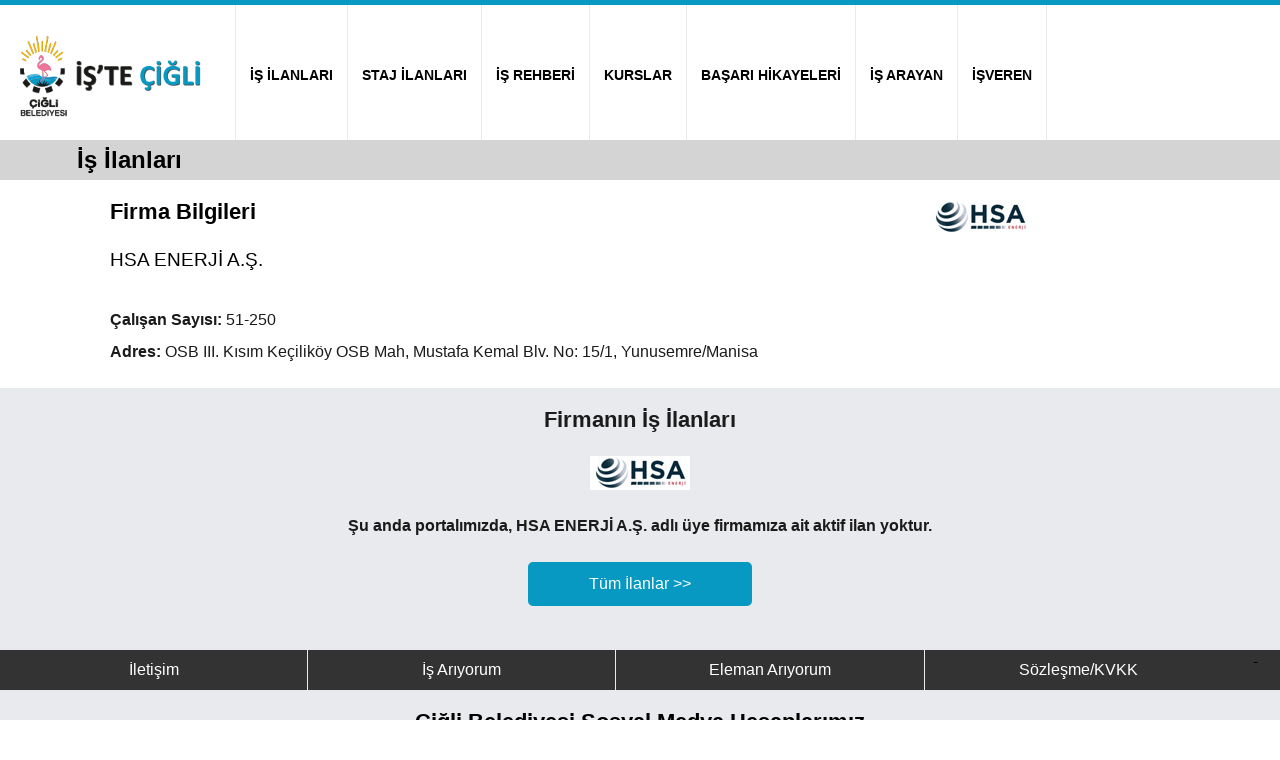

--- FILE ---
content_type: text/html; charset=UTF-8
request_url: https://www.istecigli.com/firma-is-ilanlari.php?f=hsa-enerji-as
body_size: 2575
content:

<!DOCTYPE HTML>
<html lang="tr">
<head>
<!-- Global site tag (gtag.js) - Google Analytics -->
<script async src="https://www.googletagmanager.com/gtag/js?id=UA-172056691-1"></script>
<script>
  window.dataLayer = window.dataLayer || [];
  function gtag(){dataLayer.push(arguments);}
  gtag('js', new Date());

  gtag('config', 'UA-172056691-1');
</script>
<meta http-equiv="X-UA-Compatible" content="IE=Edge">
<link href="/istecigli/css_ozel.css" rel="stylesheet" type="text/css">
<link href="css_genel.css" rel="stylesheet" type="text/css">
<meta name="viewport" content="width=device-width, initial-scale=1.0">
<link rel="shortcut icon" href="https://www.istecigli.com/favicon.ico">
<meta charset="UTF-8">
<title>HSA ENERJİ A.Ş. İş İlanları - İş'te Çiğli</title>
<meta name="description" content="HSA ENERJİ A.Ş. firmasına ait iş ilanlarına İş'te Çiğli portalı üzerinden başvurabilirsiniz.">
<link rel="canonical" href="https://www.istecigli.com/firma-is-ilanlari.php?f=hsa-enerji-as">
<link rel="alternate" hreflang="tr" href="https://www.istecigli.com/firma-is-ilanlari.php?f=hsa-enerji-as">

<script type="application/ld+json">
{
	"@context": "http://schema.org",
	"@type": "WebSite",
	"additionalType": "JobPosting",
	"name" : "istecigli.com",
	"url" : "https://www.istecigli.com/firma-is-ilanlari.php?f=hsa-enerji-as",
	"headline": "HSA ENERJİ A.Ş. İş İlanları",
	"description": "HSA ENERJİ A.Ş. firmasına ait iş ilanlarına İş'te Çiğli portalı üzerinden başvurabilirsiniz.",
	
	"copyrightHolder": {
		"@type": "Organization",
		"name": "Çiğli Belediyesi"
	},
	"copyrightYear": "2020",
	
	"sameAs": [
	"https://www.facebook.com/ciglibel",
	"https://x.com/ciglibelediyesi",
	"https://www.instagram.com/ciglibelediyesi/",
	"https://www.youtube.com/user/CigliBelediyesi"
	]
}
</script></head>
<body>
<nav>
	<hr class="height5 renk1">
	<div id="nav">
		<div id="nav-logo"><a href="index"><img src="../images/logo.png" width="200" alt="İş'te Çiğli" title="İş'te Çiğli"></a></div>
		<a href="is-ilanlari.php?cmd=reset"><div class="nav border-left">İŞ İLANLARI</div></a>
		<a href="staj-ilanlari.php?cmd=reset"><div class="nav border-left">STAJ İLANLARI</div></a>
		<a href="is-rehberi"><div class="nav border-left">İŞ REHBERİ</div></a>
		<a href="kurslar"><div class="nav border-left">KURSLAR</div></a>
		<a href="sizden-gelenler"><div class="nav border-left">BAŞARI HİKAYELERİ</div></a>
		<a href="is-ariyorum"><div class="nav border-left">İŞ ARAYAN</div></a>
		<a href="eleman-ariyorum"><div class="nav border-left border-right">İŞVEREN</div></a>
	</div>
</nav>
<div id="nav-mobile">
	<div id="nav-mobile-logo"><a href="index"><img src="../images/logo.png" alt="İş'te Çiğli" title="İş'te Çiğli"></a></div>
	<div id="nav-mobile-sag">
				<a href="is-ariyorum"><div class="nav-mobile-sag-ikon"><div class="aday-girisi"></div><br><br>İŞ ARAYAN</div></a>
		<a href="eleman-ariyorum"><div class="nav-mobile-sag-ikon"><div class="firma-girisi"></div><br><br>İŞVEREN</div></a>
			</div>
	<div id="nav-mobile-menu" class="padding0">
					<a href="is-ilanlari.php?cmd=reset"><div class="nav-mobile-menu orta">İş İlanları</div></a>
			<a href="staj-ilanlari.php?cmd=reset"><div class="nav-mobile-menu border-left kucuk">Staj</div></a>
			<a href="is-rehberi"><div class="nav-mobile-menu border-left orta">İş Rehberi</div></a>
			<a href="kurslar"><div class="nav-mobile-menu border-left kucuk">Kurslar</div></a>
			<a href="sizden-gelenler"><div class="nav-mobile-menu border-left buyuk">Başarı Hikayeleri</div></a>
			</div>
</div><section id="baslik">
	<div id="baslik-cizgi"></div>
	<div id="baslik-container"><h1 title="İş İlanları">İş İlanları</h1></div>
</section>
<section class="beyaz">
	<div class="container">
		<div class="sayfa-sol-buyuk siyah-font align-left">
			<h2>Firma Bilgileri</h2><br>
			<h3>HSA ENERJİ A.Ş.</h3>
		</div>
		<div class="sayfa-sag-kucuk align-left">
			<img width="100" height="34" src = "images/firmalar/20220913004707.jpg" title="HSA ENERJİ A.Ş." alt="HSA ENERJİ A.Ş." width="" height="">
		</div>
	</div>
	<div class="container">
		<div class="tum-sayfa align-left line-height2">
							<br><span class="bold">Çalışan Sayısı:</span> 51-250																<br><span class="bold">Adres:</span> OSB III. Kısım Keçiliköy OSB Mah, Mustafa Kemal Blv. No: 15/1,  Yunusemre/Manisa								</div>
	</div>
</section>
<section class="gri">
	<div class="container">
		<h2>Firmanın İş İlanları</h2><br>	
					<img src = "images/firmalar/20220913004707.jpg">
			<br><br>
			<span class="bold">Şu anda portalımızda, HSA ENERJİ A.Ş. adlı üye firmamıza ait aktif ilan yoktur.</span>
			<br><br>
			<a href="is-ilanlari.php?cmd=reset"><div class="buton-renk1 buton-buyuk">Tüm İlanlar >></div></a>
			<br><br>			
			</div>
</section>
<footer>
	<div id="footer">
		<div id="footer-menu">
			<a href="iletisim"><div class="footer-menu">İletişim</div></a>
			<a href="is-ariyorum"><div class="footer-menu border-left">İş Arıyorum</div></a>
			<a href="eleman-ariyorum"><div class="footer-menu border-left">Eleman Arıyorum</div></a>
			<a href="kisisel-verilerin-korunmasi-kanunu-ve-uyelik-sozlesmesi"><div class="footer-menu border-left">Sözleşme/KVKK</div></a>
			<a class="siyah-bold-olmayan1" href="haberler">- Haberler</a><br>
		</div>
	</div>
</footer>
<section class="gri">
	<div class="sosyal-medya-container">
		<h2 class="siyah-font" title="Çiğli Belediyesi Sosyal Medya Hesaplarımız">Çiğli Belediyesi Sosyal Medya Hesaplarımız</h2>
		<br>
		<div class="sosyal-medya-kutu">
			<a href="https://www.facebook.com/ciglibel" rel="external"><div class="facebook"></div></a>
		</div>
		<div class="sosyal-medya-kutu">
			<a href="https://x.com/ciglibelediyesi" rel="external"><div class="twitter"></div></a>
		</div>
		<div class="sosyal-medya-kutu">
			<a href="https://www.instagram.com/ciglibelediyesi/" rel="external"><div class="instagram"></div></a>
		</div>
		<div class="sosyal-medya-kutu">
			<a href="https://www.youtube.com/user/CigliBelediyesi" rel="external"><div class="youtube"></div></a>
		</div>
	</div>
</section>
<section class="beyaz">
	<div class="container siyah-font">		
		<div class="footer-alt">
			istecigli.com portalının yazılımı ve iş ve işçi bulmaya aracılık faaliyetleri <span class="bold">Türkiye İş Kurumu 21.09.2023 tarihli 311 numaralı izin belgesi ile faaliyet gösteren <a href="https://www.tgmgrup.com" class="mavi1" rel="external">TGM İnsan Kaynakları</a> tarafından yürütülmektedir.</span>
			<br><br>
			4904 sayılı Türkiye İş Kurumu kanunu gereği iş arayanlardan ücret alınması ve menfaat temin edilmesi yasaktır.
			<br>
			&copy; 2020 İş'te Çiğli - Her hakkı saklıdır.
		</div>
		<a href="https://iskur.gov.tr/" rel="external"><div class="oib"></div></a>
	</div>
</section>
<section class="beyaz">
	<div class="container align-center">
		<h3 class="siyah-font bold" title="Belgelerimiz">Belgelerimiz</h3>
		<br>
		<div class="kutu-3lu beyaz bold shadow font0_9 padding5">
			<div class="height-belgeler">
				Türkiye İş Kurumu<br>
				Özel İstihdam Bürosu Yetki Belgesi<br>
				Belge No: 311
				<br><br>
			</div>
			<a href="https://iskur.gov.tr" rel="external"><img height="100" src="images/iskur-ozel-istihdam-burosu-yetki-belgesi.png" alt="Özel İstihdam Bürosu Yetki Belgesi" title="Özel İstihdam Bürosu Yetki Belgesi"></a>
		</div>
		<div class="kutu-3lu beyaz bold shadow font0_9 padding5">
			<div class="height-belgeler">
				TÜRKAK Onaylı<br>
				ISO 27001 Belgesi<br>
				Belge No: YS-A3D9-9790
				<br><br>
			</div>
			<a href="https://asist.turkak.org.tr/tr/document-verification/36892055-a7f0-42cf-875b-46523fdfcc9d" rel="external"><img height="100" src="images/iso27001-belgesi.png" alt="TÜRKAK Onaylı ISO 27001 Belgesi" title="TÜRKAK Onaylı ISO 27001 Belgesi"></a>
		</div>
		<div class="kutu-3lu beyaz bold shadow font0_9 padding5">
			<div class="height-belgeler">
				T.C. Sanayi ve Teknoloji Bakanlığı<br>
				Kamu Bilişim Yetki Belgesi<br>
				Belge No: STB01-1729
				<br><br>
			</div>
			<a href="https://kb.sanayi.gov.tr/BelgeDogrulama" rel="external"><img height="100" src="images/kamu-bilisim-yetki-belgesi.png" alt="Kamu Bilişim Yetki Belgesi" title="Kamu Bilişim Yetki Belgesi"></a>
		</div>
	</div>
</section>
<div id="clear"></div>
<script src="_scripts.js"></script>
</body>
</html>


--- FILE ---
content_type: text/css
request_url: https://www.istecigli.com/istecigli/css_ozel.css
body_size: 2011
content:
html, body {font-family:Arial,Verdana,Helvetica,sans-serif;font-size:1em;margin:0;padding:0;width:100%;height:100%;line-height:1.5em;text-align:center;color:#1B1B1B;}
table {font-family:Arial,Verdana,Helvetica,sans-serif;font-size:1em;color:#1B1B1B;}
select {font-family:Arial,Verdana,Helvetica,sans-serif;}
button {font-family:Arial,Verdana,Helvetica,sans-serif;}
input {font-family:Arial,Verdana,Helvetica,sans-serif;}

/*header css sprite*/
.aday-girisi, .firma-girisi {display:inline-block;background:url('../images/header.png') no-repeat;overflow:hidden;text-indent:-9999px;text-align:left;}
.aday-girisi{background-position:-0px -0px;width:30px;height:30px;}
.firma-girisi{background-position:-30px -0px;width:30px;height:30px;}

/*nasıl çalışır css sprite*/
.is-eleman-bulun, .is-eleman-ilanlari, .ucretsiz-uye-olun { display: inline-block; background: url('../images/nasil-calisir.png') no-repeat; overflow: hidden; text-indent: -9999px; text-align: left; }
.is-eleman-bulun { background-position: -0px -0px; width: 128px; height: 128px; }
.is-eleman-ilanlari { background-position: -0px -128px; width: 128px; height: 128px; }
.ucretsiz-uye-olun { background-position: -0px -256px; width: 128px; height: 128px; }

/*iş bul css sprite*/
.beyaz-yakali, .engelli-istihdami, .kadin-istihdami, .mavi-yakali {display:inline-block;background:url('../images/is-bul.png') no-repeat;overflow:hidden;text-indent:-9999px;text-align:left;}
.beyaz-yakali{background-position:-0px -0px;width:150px;height:150px;}
.engelli-istihdami{background-position:-150px -0px;width:150px;height:150px;}
.kadin-istihdami{background-position:-0px -150px;width:150px;height:150px;}
.mavi-yakali{background-position:-150px -150px;width:150px;height:150px;}

/*footer css sprite*/
.facebook, .instagram, .oib, .twitter, .youtube {display:inline-block;background:url('../images/footer.png') no-repeat;overflow:hidden;text-indent:-9999px;text-align:left;}
.facebook {background-position:-0px -0px;width:50px;height:50px;}
.instagram {background-position:-50px -0px;width:50px;height:50px;}
.oib {background-position:-0px -50px;width:50px;height:50px;}
.twitter {background-position:-50px -50px;width:50px;height:50px;}
.youtube {background-position:-0px -100px;width:50px;height:50px;}

/*Desktop and Laptops*/
@media screen and (min-width:1060px) {	
/*nav*/
nav {width:100%;height:140px;line-height:140px;position:relative;float:left;}
#nav {max-width:1250px;min-width:1060px;position:relative;margin:auto;}
#nav-logo {width:200px;position:relative;float:left;padding:0 20px 0 0;}
#nav-sag {width:100px;position:relative;float:right;padding:0;text-align:right;font-size:0.9em;}
.nav-sag {height:110px;line-height:15px;padding-top:10px;position:relative;text-align:center;background:#f7f7f7;}
.nav {position:relative;float:left;font-size:0.9em;text-align:center;transition:all .2s ease-in-out;color:#000;padding-left:14px;padding-right:14px;font-weight:bold;}
.nav:hover {background:#0899c2;color:#FFF;}
.border-left {border-left:1px solid #e9eaed;}
.border-right {border-right:1px solid #e9eaed;}

/*nav kurumsal login*/
#nav-sag-kurumsal-login {width:100px;position:relative;float:right;background:#f7f7f7;}

.buton-nav {font-size:0.9em;width:120px;line-height:40px;}

/*nav mobile*/
#nav-mobile {display:none;}

/*header*/
header {width:100%;min-width:1060px;padding-top:80px;padding-bottom:70px;position:relative;float:left;background:url(../images/header-bg.jpg) no-repeat;background-size:cover;}
#header-container {width:100%;height:100%;position:relative;margin:auto;}
#header-ust {width:100%;position:relative;margin:auto;color:#FFF;padding:30px 0 30px 0;}
#header-ust h1 {font-size:2.6em;color:#FFF;}
#header-ust h2 {font-size:1.8em;color:#FFF;}
.header-sol {width:700px;position:relative;float:left;padding-left:150px;}

.buton-eleman-is-ariyorum {font-size:1em;width:140px;line-height:40px;}
.hizli-ilan-arama-motoru {width:550px;height:50px;position:relative;margin:auto;border-radius:10px;font-size:1.1em;}
.buton-ilan-ara {font-size:1.1em;width:100px;line-height:50px;}
.buton-kurslar {font-size:0.9em;width:220px;line-height:40px;}

/*Sayfayı Bölen Kutular*/
.kutu-metin {padding:5px;}
.height-is-bul {height:60px;font-size:0.9em;}
.height-is-bul-baslik {height:20px;}
.height-is-rehberi-index {height:110px;}
.height-is-rehberi-index-baslik {height:20px;}
.height-is-ariyorum {height:60px;}
.height-is-ariyorum-baslik {height:20px;}
.height-eleman-ariyorum {height:60px;}
.height-eleman-ariyorum-baslik {height:20px;}
.height-sizden-gelenler {height:170px;font-size:0.9em;}
.height-sizden-gelenler-baslik {height:40px;}
.height-is-ariyorum-kurs {height:40px;}
.height-kurslar-baslik {height:50px;}
.height-belgeler {height:90px;}

.degisen-kurs-foto-height {height:300px;}
} /*Desktop and Laptops kapanışı*/

/*Tablets and New Smartphones*/
@media screen and (min-width:814px) and (max-width:1059px) {
/*nav*/
nav {width:100%;height:110px;line-height:110px;position:relative;float:left;}
#nav {max-width:1059px;min-width:814px;position:relative;margin:auto;}
#nav-logo {width:120px;position:relative;float:left;padding:0 10px 0 10px;}
#nav-sag {width:50px;position:relative;float:right;padding:0;text-align:right;font-size:0.8em;}
.nav-sag {height:90px;line-height:15px;font-size:0.8em;position:relative;text-align:center;background:#f7f7f7;}
.nav {position:relative;float:left;font-size:0.8em;text-align:center;transition:all .2s ease-in-out;color:#000;padding-left:7px;padding-right:7px;font-weight:bold;}
.nav:hover {background:#0899c2;color:#FFF;}
.border-left {border-left:1px solid #e9eaed;}
.border-right {border-right:1px solid #e9eaed;}

/*nav kurumsal login*/
#nav-sag-kurumsal-login {width:60px;position:relative;float:right;background:#f7f7f7;}

.buton-nav {font-size:0.75em;width:100px;line-height:40px;}

/*nav mobile*/
#nav-mobile {display:none;}

/*header*/
header {width:100%;min-width:814px;padding-top:20px;padding-bottom:20px;position:relative;float:left;background:url(../images/header-bg.jpg) no-repeat;background-size:cover;}
#header-container {width:100%;height:100%;position:relative;margin:auto;}
#header-ust {width:100%;position:relative;margin:auto;color:#FFF;padding:20px 0 20px 0;}
#header-ust h1 {font-size:2.2em;color:#FFF;}
#header-ust h2 {font-size:1.4em;color:#FFF;}
.header-sol {width:450px;position:relative;float:left;padding-left:50px;}

.buton-eleman-is-ariyorum {font-size:0.9em;width:140px;line-height:40px;}
.hizli-ilan-arama-motoru {width:500px;height:50px;position:relative;margin:auto;border-radius:10px;font-size:1.1em;}
.buton-ilan-ara {font-size:1em;width:100px;line-height:50px;}
.buton-kurslar {font-size:0.9em;width:220px;line-height:40px;}

/*Sayfayı Bölen Kutular*/
.kutu-metin {padding:5px;font-size:0.9em;}
.height-is-bul {height:120px;}
.height-is-bul-baslik {height:20px;}
.height-is-rehberi-index {height:130px;}
.height-is-rehberi-index-baslik {height:20px;}
.height-is-ariyorum {height:80px;}
.height-is-ariyorum-baslik {height:20px;}
.height-eleman-ariyorum {height:70px;}
.height-eleman-ariyorum-baslik {height:40px;}
.height-sizden-gelenler {height:220px;font-size:0.9em;}
.height-sizden-gelenler-baslik {height:40px;}
.height-is-ariyorum-kurs {height:40px;}
.height-kurslar-baslik {height:50px;}
.height-belgeler {height:110px;}

.degisen-kurs-foto-height {height:250px;}
} /*Tablets and New Smartphones Kapanışı*/

/*New Smartphones and Mini Tablets (640px-719px) (üst menüyü düzgün bölmek için 813px'den kestik)*/
@media screen and (min-width:640px) and (max-width:813px) {
/* nav */
nav {display:none;}

/* nav-mobile */
#nav-mobile {max-width:813px;min-width:640px;height:90px;position:relative;margin:auto;background:#FFF;}
#nav-mobile-logo {width:200px;line-height:90px;position:relative;float:left;text-align:left;padding-left:20px;}
#nav-mobile-menu {width:100%;height:40px;line-height:40px;position:relative;float:left;background:#0899c2;}
#nav-mobile-sag {line-height:100px;position:relative;float:right;text-align:right;padding-right:20px;font-size:0.8em;}
.nav-mobile-menu {position:relative;float:left;font-size:1em;text-align:center;transition:all .2s ease-in-out;color:#FFF;}
.nav-mobile-menu:hover {background:#fbb900;color:#FFF;}
.buyuk{width:22%;}
.orta{width:19%;}
.kucuk{width:19%;}
.border-left {border-left:1px solid #e9eaed;}
.border-right {border-right:1px solid #e9eaed;}
.nav-mobile-sag-ikon {line-height:12px;float:left;padding-top:20px;padding-right:20px;padding-left:20px;text-align:center;color:#000;font-weight:bold;}

/*header*/
header {width:100%;min-width:640px;padding-top:40px;padding-bottom:30px;position:relative;float:left;background:url(../images/header-bg.jpg) no-repeat;background-size:cover;}
#header-container {width:100%;height:100%;position:relative;margin:auto;}
#header-ust {width:100%;position:relative;margin:auto;color:#FFF;padding:10px 0 10px 0;}
#header-ust h1 {font-size:2em;color:#FFF;}
#header-ust h2 {font-size:1.4em;color:#FFF;}
.header-sol {width:450px;position:relative;float:left;padding-left:40px;}

.buton-eleman-is-ariyorum {font-size:0.90em;width:160px;line-height:40px;}
.buton-hizli-ara {font-size:0.8em;width:90px;line-height:20px;}
.hizli-ilan-arama-motoru {width:350px;height:40px;position:relative;margin:auto;border-radius:10px;font-size:1em;}
.buton-ilan-ara {font-size:1em;width:80px;line-height:40px;}
.buton-kurslar {font-size:0.9em;width:180px;line-height:40px;}

/*Sayfayı Bölen Kutular*/
.kutu-metin {padding:5px;}
.height-is-bul {height:70px;font-size:0.9em;}
.height-is-bul-baslik {height:20px;}
.height-is-rehberi-index {height:160px;font-size:0.9em;}
.height-is-rehberi-index-baslik {height:40px;}
.height-is-ariyorum {height:100px;}
.height-is-ariyorum-baslik {height:40px;}
.height-eleman-ariyorum {height:80px;font-size:0.9em;}
.height-eleman-ariyorum-baslik {height:40px;}
.height-sizden-gelenler {height:290px;font-size:0.9em;}
.height-sizden-gelenler-baslik {height:40px;}
.height-is-ariyorum-kurs {height:40px;}
.height-kurslar-baslik {height:50px;}
.height-belgeler {height:130px;}

.degisen-kurs-foto-height {height:190px;}
} /*New Smartphones and Mini Tablets Kapanışı*/

/*Old Smartphones (320px-479px) & New Smartphones (480px-639px)*/
@media screen and (max-width:639px) {
/* nav */
nav {display:none;}

/* nav-mobile */
#nav-mobile {max-width:639px;min-width:320px;height:90px;position:relative;margin:auto;background:#FFF;}
#nav-mobile-logo {width:140px;line-height:90px;position:relative;float:left;text-align:left;padding-left:5px;}
#nav-mobile-sag {line-height:90px;position:relative;float:right;text-align:right;font-size:0.7em;}
#nav-mobile-menu {width:100%;height:30px;line-height:30px;position:relative;float:left;background:#0899c2;}
.nav-mobile-menu {position:relative;float:left;font-size:0.9em;text-align:center;transition:all .2s ease-in-out;color:#FFF;}
.nav-mobile-menu:hover {background:#fbb900;color:#FFF;}
.buyuk{width:30%;font-size:0.75em;}
.orta{width:20%;font-size:0.75em;}
.kucuk{width:14%;font-size:0.75em;}
.border-left {border-left:1px solid #e9eaed;}
.border-right {border-right:1px solid #e9eaed;}
.nav-mobile-sag-ikon {line-height:10px;float:left;padding-top:20px;padding-right:5px;padding-left:10px;text-align:center;color:#000;font-weight:bold;}

/*header*/
header {width:100%;min-width:320px;padding-top:10px;padding-bottom:10px;position:relative;float:left;background:url(../images/header-bg-kucuk.jpg) no-repeat;background-size:cover;}
#header-container {width:100%;height:100%;position:relative;margin:auto;}
#header-ust {width:100%;position:relative;margin:auto;color:#FFF;padding:20px 0 30px 0;}
#header-ust h1 {font-size:2em;color:#000;}
#header-ust h2 {font-size:1.2em;color:#000;}
.header-sol {width:320px;position:relative;margin:auto;}

.buton-eleman-is-ariyorum {font-size:0.8em;width:140px;line-height:40px;}
.buton-hizli-ara {font-size:0.75em;width:30px;line-height:20px;}
.hizli-ilan-arama-motoru {width:220px;height:40px;position:relative;margin:auto;border-radius:10px;font-size:0.9em;}
.buton-ilan-ara {font-size:0.9em;width:80px;line-height:40px;}
.buton-kurslar {font-size:0.9em;width:220px;line-height:40px;}

/*Sayfayı Bölen Kutular*/
.kutu-metin {padding:5px;}
.height-is-bul {height:100px;}
.height-is-bul-baslik {height:20px;}
.height-is-rehberi-index {height:90px;}
.height-is-rehberi-index-baslik {height:20px;}
.height-is-ariyorum {height:50px;}
.height-is-ariyorum-baslik {height:20px;}
.height-eleman-ariyorum {height:50px;}
.height-eleman-ariyorum-baslik {height:20px;}
.height-belgeler {height:100px;}

.degisen-kurs-foto-height {height:300px;}
} /*Old Smartphones & New Smartphones Kapanışı*/

.renk1 {background:#0899c2;}
.renk2 {background:#fbb900;}
.acik_renk1 {background:#46abda;}
.tablo_renk1 {background:#0899c2;}
.renk1-font {color:#0899c2;}
.renk2-font {color:#fbb900;}

/*Butonlar*/
.buton-renk1 {border:2px solid black;cursor:pointer;border-radius:5px;border-color:#0899c2;color:#ffffff;background-color:#0899c2;margin:auto;text-align:center;display:inline-block;}
.buton-renk1:hover {background:#0899c2;color:#0899c2;background-color:#ffffff;}

.buton-renk2 {border:2px solid black;cursor:pointer;border-radius:5px;border-color:#fbb900;color:#ffffff;background-color:#fbb900;margin:auto;text-align:center;display:inline-block;}
.buton-renk2:hover {background:#fbb900;color:#fbb900;background-color:#ffffff;}

.buton-beyaz {border:2px solid black;cursor:pointer;border-radius:5px;border-color:#0899c2;color:#0899c2;background-color:#ffffff;margin:auto;text-align:center;display:inline-block;}
.buton-beyaz:hover {background:#0899c2;color:#ffffff;background-color:#0899c2;}

.ekle_cikar_buton {width:65px;font-size:14px;background-color:#0899c2;color:#fff;}